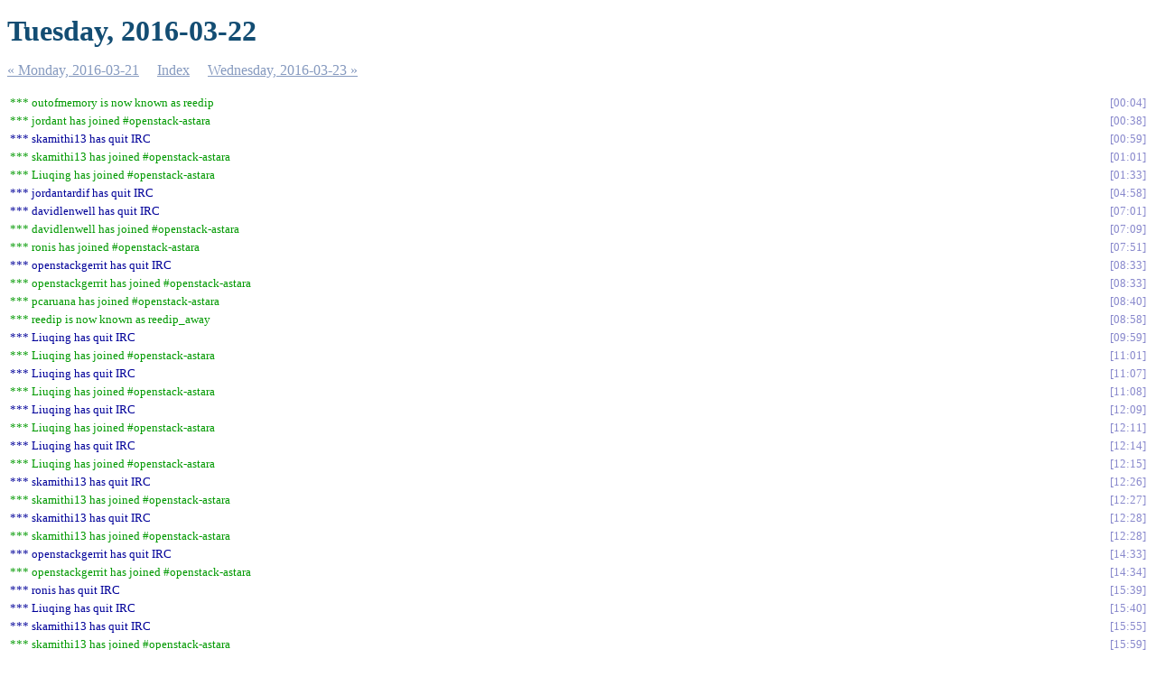

--- FILE ---
content_type: text/html
request_url: https://meetings.opendev.org/irclogs/%23openstack-astara/%23openstack-astara.2016-03-22.log.html
body_size: 1564
content:
<!DOCTYPE html PUBLIC "-//W3C//DTD XHTML 1.0 Strict//EN"
          "http://www.w3.org/TR/xhtml1/DTD/xhtml1-strict.dtd">
<html>
<head>
  <meta http-equiv="Content-Type" content="text/html; charset=UTF-8" />
  <title>Tuesday, 2016-03-22</title>
  <link rel="stylesheet" href="irclog.css" />
  <meta name="generator" content="irclog2html.py 2.14.0 by Marius Gedminas" />
  <meta name="version" content="2.14.0 - 2014-12-12" />
</head>
<body>
<h1>Tuesday, 2016-03-22</h1>
<div class="navigation"> <a href="%23openstack-astara.2016-03-21.log.html">&#171; Monday, 2016-03-21</a> <a href="index.html">Index</a> <a href="%23openstack-astara.2016-03-23.log.html">Wednesday, 2016-03-23 &#187;</a> </div>
<table class="irclog">
<tr id="t2016-03-22T00:04:18"><td class="nickchange" colspan="2">*** outofmemory is now known as reedip</td><td><a href="#t2016-03-22T00:04:18" class="time">00:04</a></td></tr>
<tr id="t2016-03-22T00:38:00"><td class="join" colspan="2">*** jordant has joined #openstack-astara</td><td><a href="#t2016-03-22T00:38:00" class="time">00:38</a></td></tr>
<tr id="t2016-03-22T00:59:37"><td class="part" colspan="2">*** skamithi13 has quit IRC</td><td><a href="#t2016-03-22T00:59:37" class="time">00:59</a></td></tr>
<tr id="t2016-03-22T01:01:29"><td class="join" colspan="2">*** skamithi13 has joined #openstack-astara</td><td><a href="#t2016-03-22T01:01:29" class="time">01:01</a></td></tr>
<tr id="t2016-03-22T01:33:41"><td class="join" colspan="2">*** Liuqing has joined #openstack-astara</td><td><a href="#t2016-03-22T01:33:41" class="time">01:33</a></td></tr>
<tr id="t2016-03-22T04:58:41"><td class="part" colspan="2">*** jordantardif has quit IRC</td><td><a href="#t2016-03-22T04:58:41" class="time">04:58</a></td></tr>
<tr id="t2016-03-22T07:01:37"><td class="part" colspan="2">*** davidlenwell has quit IRC</td><td><a href="#t2016-03-22T07:01:37" class="time">07:01</a></td></tr>
<tr id="t2016-03-22T07:09:17"><td class="join" colspan="2">*** davidlenwell has joined #openstack-astara</td><td><a href="#t2016-03-22T07:09:17" class="time">07:09</a></td></tr>
<tr id="t2016-03-22T07:51:01"><td class="join" colspan="2">*** ronis has joined #openstack-astara</td><td><a href="#t2016-03-22T07:51:01" class="time">07:51</a></td></tr>
<tr id="t2016-03-22T08:33:36"><td class="part" colspan="2">*** openstackgerrit has quit IRC</td><td><a href="#t2016-03-22T08:33:36" class="time">08:33</a></td></tr>
<tr id="t2016-03-22T08:33:52"><td class="join" colspan="2">*** openstackgerrit has joined #openstack-astara</td><td><a href="#t2016-03-22T08:33:52" class="time">08:33</a></td></tr>
<tr id="t2016-03-22T08:40:42"><td class="join" colspan="2">*** pcaruana has joined #openstack-astara</td><td><a href="#t2016-03-22T08:40:42" class="time">08:40</a></td></tr>
<tr id="t2016-03-22T08:58:04"><td class="nickchange" colspan="2">*** reedip is now known as reedip_away</td><td><a href="#t2016-03-22T08:58:04" class="time">08:58</a></td></tr>
<tr id="t2016-03-22T09:59:36"><td class="part" colspan="2">*** Liuqing has quit IRC</td><td><a href="#t2016-03-22T09:59:36" class="time">09:59</a></td></tr>
<tr id="t2016-03-22T11:01:07"><td class="join" colspan="2">*** Liuqing has joined #openstack-astara</td><td><a href="#t2016-03-22T11:01:07" class="time">11:01</a></td></tr>
<tr id="t2016-03-22T11:07:11"><td class="part" colspan="2">*** Liuqing has quit IRC</td><td><a href="#t2016-03-22T11:07:11" class="time">11:07</a></td></tr>
<tr id="t2016-03-22T11:08:31"><td class="join" colspan="2">*** Liuqing has joined #openstack-astara</td><td><a href="#t2016-03-22T11:08:31" class="time">11:08</a></td></tr>
<tr id="t2016-03-22T12:09:58"><td class="part" colspan="2">*** Liuqing has quit IRC</td><td><a href="#t2016-03-22T12:09:58" class="time">12:09</a></td></tr>
<tr id="t2016-03-22T12:11:20"><td class="join" colspan="2">*** Liuqing has joined #openstack-astara</td><td><a href="#t2016-03-22T12:11:20" class="time">12:11</a></td></tr>
<tr id="t2016-03-22T12:14:41"><td class="part" colspan="2">*** Liuqing has quit IRC</td><td><a href="#t2016-03-22T12:14:41" class="time">12:14</a></td></tr>
<tr id="t2016-03-22T12:15:30"><td class="join" colspan="2">*** Liuqing has joined #openstack-astara</td><td><a href="#t2016-03-22T12:15:30" class="time">12:15</a></td></tr>
<tr id="t2016-03-22T12:26:44"><td class="part" colspan="2">*** skamithi13 has quit IRC</td><td><a href="#t2016-03-22T12:26:44" class="time">12:26</a></td></tr>
<tr id="t2016-03-22T12:27:06"><td class="join" colspan="2">*** skamithi13 has joined #openstack-astara</td><td><a href="#t2016-03-22T12:27:06" class="time">12:27</a></td></tr>
<tr id="t2016-03-22T12:28:09"><td class="part" colspan="2">*** skamithi13 has quit IRC</td><td><a href="#t2016-03-22T12:28:09" class="time">12:28</a></td></tr>
<tr id="t2016-03-22T12:28:22"><td class="join" colspan="2">*** skamithi13 has joined #openstack-astara</td><td><a href="#t2016-03-22T12:28:22" class="time">12:28</a></td></tr>
<tr id="t2016-03-22T14:33:49"><td class="part" colspan="2">*** openstackgerrit has quit IRC</td><td><a href="#t2016-03-22T14:33:49" class="time">14:33</a></td></tr>
<tr id="t2016-03-22T14:34:05"><td class="join" colspan="2">*** openstackgerrit has joined #openstack-astara</td><td><a href="#t2016-03-22T14:34:05" class="time">14:34</a></td></tr>
<tr id="t2016-03-22T15:39:33"><td class="part" colspan="2">*** ronis has quit IRC</td><td><a href="#t2016-03-22T15:39:33" class="time">15:39</a></td></tr>
<tr id="t2016-03-22T15:40:33"><td class="part" colspan="2">*** Liuqing has quit IRC</td><td><a href="#t2016-03-22T15:40:33" class="time">15:40</a></td></tr>
<tr id="t2016-03-22T15:55:51"><td class="part" colspan="2">*** skamithi13 has quit IRC</td><td><a href="#t2016-03-22T15:55:51" class="time">15:55</a></td></tr>
<tr id="t2016-03-22T15:59:45"><td class="join" colspan="2">*** skamithi13 has joined #openstack-astara</td><td><a href="#t2016-03-22T15:59:45" class="time">15:59</a></td></tr>
<tr id="t2016-03-22T15:59:58"><td class="part" colspan="2">*** skamithi13 has quit IRC</td><td><a href="#t2016-03-22T15:59:58" class="time">15:59</a></td></tr>
<tr id="t2016-03-22T16:20:28"><td class="join" colspan="2">*** jordantardif has joined #openstack-astara</td><td><a href="#t2016-03-22T16:20:28" class="time">16:20</a></td></tr>
<tr id="t2016-03-22T16:52:14"><td class="part" colspan="2">*** pcaruana has quit IRC</td><td><a href="#t2016-03-22T16:52:14" class="time">16:52</a></td></tr>
<tr id="t2016-03-22T16:52:50"><th class="nick" style="background: #407a40">openstackgerrit</th><td class="text" style="color: #407a40">Thierry Carrez proposed openstack/astara: Update reno for stable/mitaka&nbsp;&nbsp;<a href="https://review.openstack.org/295948" rel="nofollow">https://review.openstack.org/295948</a></td><td class="time"><a href="#t2016-03-22T16:52:50" class="time">16:52</a></td></tr>
<tr id="t2016-03-22T16:54:45"><th class="nick" style="background: #407a40">openstackgerrit</th><td class="text" style="color: #407a40">Thierry Carrez proposed openstack/astara-appliance: Update reno for stable/mitaka&nbsp;&nbsp;<a href="https://review.openstack.org/295951" rel="nofollow">https://review.openstack.org/295951</a></td><td class="time"><a href="#t2016-03-22T16:54:45" class="time">16:54</a></td></tr>
<tr id="t2016-03-22T16:58:16"><th class="nick" style="background: #407a40">openstackgerrit</th><td class="text" style="color: #407a40">Thierry Carrez proposed openstack/astara-neutron: Update reno for stable/mitaka&nbsp;&nbsp;<a href="https://review.openstack.org/295956" rel="nofollow">https://review.openstack.org/295956</a></td><td class="time"><a href="#t2016-03-22T16:58:16" class="time">16:58</a></td></tr>
<tr id="t2016-03-22T17:19:07"><td class="join" colspan="2">*** ronis has joined #openstack-astara</td><td><a href="#t2016-03-22T17:19:07" class="time">17:19</a></td></tr>
<tr id="t2016-03-22T17:44:46"><td class="join" colspan="2">*** pcaruana has joined #openstack-astara</td><td><a href="#t2016-03-22T17:44:46" class="time">17:44</a></td></tr>
<tr id="t2016-03-22T21:04:49"><td class="part" colspan="2">*** ronis has quit IRC</td><td><a href="#t2016-03-22T21:04:49" class="time">21:04</a></td></tr>
<tr id="t2016-03-22T21:48:48"><td class="part" colspan="2">*** openstackgerrit has quit IRC</td><td><a href="#t2016-03-22T21:48:48" class="time">21:48</a></td></tr>
<tr id="t2016-03-22T21:49:03"><td class="join" colspan="2">*** openstackgerrit has joined #openstack-astara</td><td><a href="#t2016-03-22T21:49:03" class="time">21:49</a></td></tr>
<tr id="t2016-03-22T22:13:31"><td class="join" colspan="2">*** jordantardif1 has joined #openstack-astara</td><td><a href="#t2016-03-22T22:13:31" class="time">22:13</a></td></tr>
<tr id="t2016-03-22T22:13:32"><td class="part" colspan="2">*** jordantardif has quit IRC</td><td><a href="#t2016-03-22T22:13:32" class="time">22:13</a></td></tr>
</table>
<div class="navigation"> <a href="%23openstack-astara.2016-03-21.log.html">&#171; Monday, 2016-03-21</a> <a href="index.html">Index</a> <a href="%23openstack-astara.2016-03-23.log.html">Wednesday, 2016-03-23 &#187;</a> </div>

<div class="generatedby">
<p>Generated by irclog2html.py 2.14.0 by <a href="mailto:marius@pov.lt">Marius Gedminas</a>
 - find it at <a href="http://mg.pov.lt/irclog2html/">mg.pov.lt</a>!</p>
</div>
</body>
</html>
